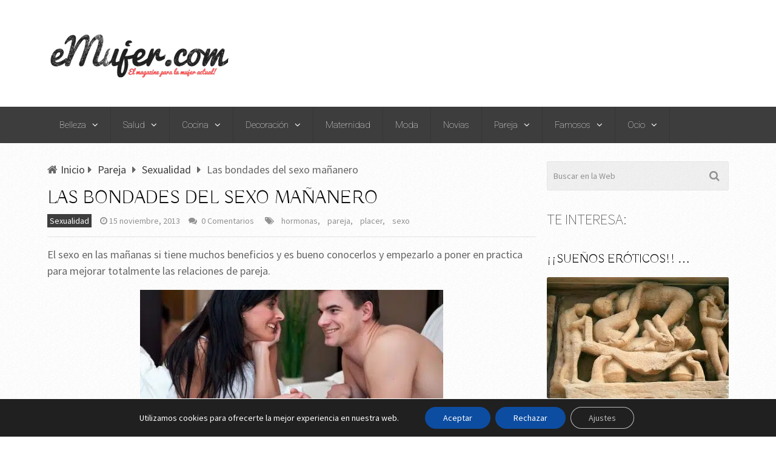

--- FILE ---
content_type: application/javascript; charset=UTF-8
request_url: https://emujercom.disqus.com/count-data.js?1=4880%20http%3A%2F%2Fwww.emujer.com%2Fsorpresas-debajo-de-su-cinturon%2F&1=4980%20http%3A%2F%2Fwww.emujer.com%2Fsexo-entre-amigos%2F&1=5002%20http%3A%2F%2Fwww.emujer.com%2Fno-hacer-despues-de-una-relacion-intima%2F&1=5030%20http%3A%2F%2Fwww.emujer.com%2Ffracturas-en-el-pene%2F&1=5074%20http%3A%2F%2Fwww.emujer.com%2Flas-bondades-del-sexo-mananero%2F
body_size: 629
content:
var DISQUSWIDGETS;

if (typeof DISQUSWIDGETS != 'undefined') {
    DISQUSWIDGETS.displayCount({"text":{"and":"y","comments":{"zero":"0 Comentarios","multiple":"{num} Comentarios","one":"1 Comentario"}},"counts":[{"id":"4980 http:\/\/www.emujer.com\/sexo-entre-amigos\/","comments":0},{"id":"5074 http:\/\/www.emujer.com\/las-bondades-del-sexo-mananero\/","comments":0},{"id":"5030 http:\/\/www.emujer.com\/fracturas-en-el-pene\/","comments":0},{"id":"5002 http:\/\/www.emujer.com\/no-hacer-despues-de-una-relacion-intima\/","comments":0},{"id":"4880 http:\/\/www.emujer.com\/sorpresas-debajo-de-su-cinturon\/","comments":0}]});
}